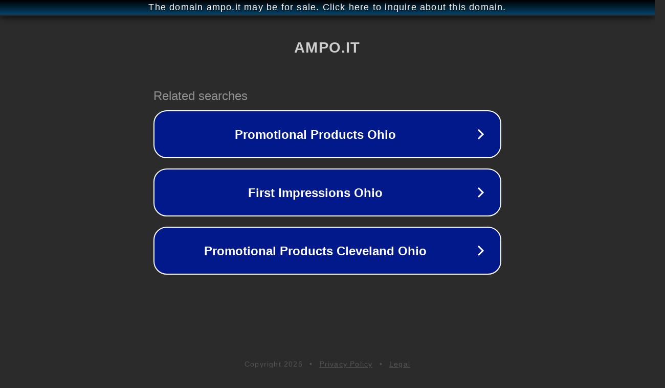

--- FILE ---
content_type: text/html; charset=utf-8
request_url: http://www.ampo.it/index.php?option=com_simplefilemanager&view=download&id=4&Itemid=239
body_size: 1246
content:
<!doctype html>
<html data-adblockkey="MFwwDQYJKoZIhvcNAQEBBQADSwAwSAJBANDrp2lz7AOmADaN8tA50LsWcjLFyQFcb/P2Txc58oYOeILb3vBw7J6f4pamkAQVSQuqYsKx3YzdUHCvbVZvFUsCAwEAAQ==_GXb1vFX2Li05TDHqEFbsTrc6V7b3gAO57M3g6SQrMfwgXJXoHr/FhOo3JBHA4/iymro/dMfxrjb28XROh8YXJw==" lang="en" style="background: #2B2B2B;">
<head>
    <meta charset="utf-8">
    <meta name="viewport" content="width=device-width, initial-scale=1">
    <link rel="icon" href="[data-uri]">
    <link rel="preconnect" href="https://www.google.com" crossorigin>
</head>
<body>
<div id="target" style="opacity: 0"></div>
<script>window.park = "eyJ1dWlkIjoiM2RiM2U2MzktMjRlYS00MDVjLWI0NzgtZjNjY2IwOTFkM2Y3IiwicGFnZV90aW1lIjoxNzY4Nzc5NDcxLCJwYWdlX3VybCI6Imh0dHA6Ly93d3cuYW1wby5pdC9pbmRleC5waHA/[base64]";</script>
<script src="/bOzSDNvPX.js"></script>
</body>
</html>
